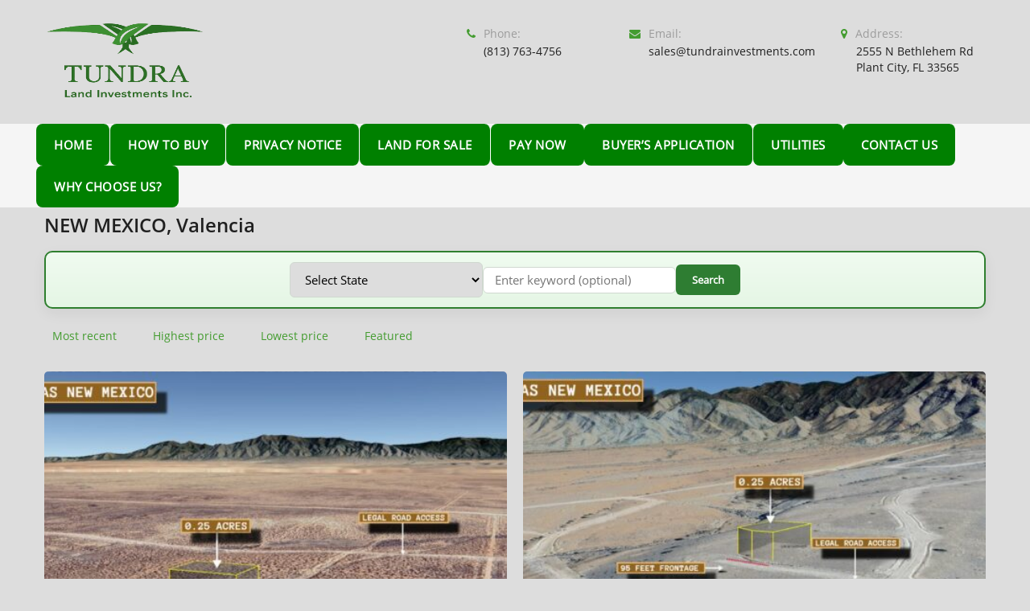

--- FILE ---
content_type: text/html; charset=UTF-8
request_url: https://tundrainvestments.com/New-Mexico/
body_size: 16120
content:
<!DOCTYPE html>
<html class="nomargin" lang="en-US">
<head>
	<meta charset="UTF-8">
	<meta name="viewport" content="width=device-width">
	<link rel="profile" href="http://gmpg.org/xfn/11">
	<link rel="pingback" href="https://tundrainvestments.com/xmlrpc.php">
        <link rel="shortcut icon"
          href="https://tundrainvestments.com/wp-content/uploads/2025/11/210007213-210007214-Drone-Shot-2.png">
	
<!-- MapPress Easy Google Maps Version:2.95.9 (https://www.mappresspro.com) -->
<meta name='robots' content='index, follow, max-image-preview:large, max-snippet:-1, max-video-preview:-1' />
	<style>img:is([sizes="auto" i], [sizes^="auto," i]) { contain-intrinsic-size: 3000px 1500px }</style>
	
	<!-- This site is optimized with the Yoast SEO plugin v26.8 - https://yoast.com/product/yoast-seo-wordpress/ -->
	<title>NEW MEXICO, Valencia -</title>
	<link rel="canonical" href="https://tundrainvestments.com/new-mexico/" />
	<meta property="og:locale" content="en_US" />
	<meta property="og:type" content="article" />
	<meta property="og:title" content="NEW MEXICO, Valencia -" />
	<meta property="og:description" content="Select StateTexasDelawareFloridaNew MexicoArizona Search" />
	<meta property="og:url" content="https://tundrainvestments.com/new-mexico/" />
	<meta property="article:modified_time" content="2025-11-24T14:17:21+00:00" />
	<meta name="twitter:card" content="summary_large_image" />
	<meta name="twitter:label1" content="Est. reading time" />
	<meta name="twitter:data1" content="1 minute" />
	<script type="application/ld+json" class="yoast-schema-graph">{"@context":"https://schema.org","@graph":[{"@type":"WebPage","@id":"https://tundrainvestments.com/new-mexico/","url":"https://tundrainvestments.com/new-mexico/","name":"NEW MEXICO, Valencia -","isPartOf":{"@id":"https://tundrainvestments.com/#website"},"datePublished":"2021-06-11T11:20:06+00:00","dateModified":"2025-11-24T14:17:21+00:00","breadcrumb":{"@id":"https://tundrainvestments.com/new-mexico/#breadcrumb"},"inLanguage":"en-US","potentialAction":[{"@type":"ReadAction","target":["https://tundrainvestments.com/new-mexico/"]}]},{"@type":"BreadcrumbList","@id":"https://tundrainvestments.com/new-mexico/#breadcrumb","itemListElement":[{"@type":"ListItem","position":1,"name":"Home","item":"https://tundrainvestments.com/"},{"@type":"ListItem","position":2,"name":"NEW MEXICO, Valencia"}]},{"@type":"WebSite","@id":"https://tundrainvestments.com/#website","url":"https://tundrainvestments.com/","name":"","description":"","potentialAction":[{"@type":"SearchAction","target":{"@type":"EntryPoint","urlTemplate":"https://tundrainvestments.com/?s={search_term_string}"},"query-input":{"@type":"PropertyValueSpecification","valueRequired":true,"valueName":"search_term_string"}}],"inLanguage":"en-US"}]}</script>
	<!-- / Yoast SEO plugin. -->


<link rel='dns-prefetch' href='//js.stripe.com' />
<link rel='dns-prefetch' href='//stackpath.bootstrapcdn.com' />
<script type="text/javascript">
/* <![CDATA[ */
window._wpemojiSettings = {"baseUrl":"https:\/\/s.w.org\/images\/core\/emoji\/16.0.1\/72x72\/","ext":".png","svgUrl":"https:\/\/s.w.org\/images\/core\/emoji\/16.0.1\/svg\/","svgExt":".svg","source":{"concatemoji":"https:\/\/tundrainvestments.com\/wp-includes\/js\/wp-emoji-release.min.js?ver=6.8.3"}};
/*! This file is auto-generated */
!function(s,n){var o,i,e;function c(e){try{var t={supportTests:e,timestamp:(new Date).valueOf()};sessionStorage.setItem(o,JSON.stringify(t))}catch(e){}}function p(e,t,n){e.clearRect(0,0,e.canvas.width,e.canvas.height),e.fillText(t,0,0);var t=new Uint32Array(e.getImageData(0,0,e.canvas.width,e.canvas.height).data),a=(e.clearRect(0,0,e.canvas.width,e.canvas.height),e.fillText(n,0,0),new Uint32Array(e.getImageData(0,0,e.canvas.width,e.canvas.height).data));return t.every(function(e,t){return e===a[t]})}function u(e,t){e.clearRect(0,0,e.canvas.width,e.canvas.height),e.fillText(t,0,0);for(var n=e.getImageData(16,16,1,1),a=0;a<n.data.length;a++)if(0!==n.data[a])return!1;return!0}function f(e,t,n,a){switch(t){case"flag":return n(e,"\ud83c\udff3\ufe0f\u200d\u26a7\ufe0f","\ud83c\udff3\ufe0f\u200b\u26a7\ufe0f")?!1:!n(e,"\ud83c\udde8\ud83c\uddf6","\ud83c\udde8\u200b\ud83c\uddf6")&&!n(e,"\ud83c\udff4\udb40\udc67\udb40\udc62\udb40\udc65\udb40\udc6e\udb40\udc67\udb40\udc7f","\ud83c\udff4\u200b\udb40\udc67\u200b\udb40\udc62\u200b\udb40\udc65\u200b\udb40\udc6e\u200b\udb40\udc67\u200b\udb40\udc7f");case"emoji":return!a(e,"\ud83e\udedf")}return!1}function g(e,t,n,a){var r="undefined"!=typeof WorkerGlobalScope&&self instanceof WorkerGlobalScope?new OffscreenCanvas(300,150):s.createElement("canvas"),o=r.getContext("2d",{willReadFrequently:!0}),i=(o.textBaseline="top",o.font="600 32px Arial",{});return e.forEach(function(e){i[e]=t(o,e,n,a)}),i}function t(e){var t=s.createElement("script");t.src=e,t.defer=!0,s.head.appendChild(t)}"undefined"!=typeof Promise&&(o="wpEmojiSettingsSupports",i=["flag","emoji"],n.supports={everything:!0,everythingExceptFlag:!0},e=new Promise(function(e){s.addEventListener("DOMContentLoaded",e,{once:!0})}),new Promise(function(t){var n=function(){try{var e=JSON.parse(sessionStorage.getItem(o));if("object"==typeof e&&"number"==typeof e.timestamp&&(new Date).valueOf()<e.timestamp+604800&&"object"==typeof e.supportTests)return e.supportTests}catch(e){}return null}();if(!n){if("undefined"!=typeof Worker&&"undefined"!=typeof OffscreenCanvas&&"undefined"!=typeof URL&&URL.createObjectURL&&"undefined"!=typeof Blob)try{var e="postMessage("+g.toString()+"("+[JSON.stringify(i),f.toString(),p.toString(),u.toString()].join(",")+"));",a=new Blob([e],{type:"text/javascript"}),r=new Worker(URL.createObjectURL(a),{name:"wpTestEmojiSupports"});return void(r.onmessage=function(e){c(n=e.data),r.terminate(),t(n)})}catch(e){}c(n=g(i,f,p,u))}t(n)}).then(function(e){for(var t in e)n.supports[t]=e[t],n.supports.everything=n.supports.everything&&n.supports[t],"flag"!==t&&(n.supports.everythingExceptFlag=n.supports.everythingExceptFlag&&n.supports[t]);n.supports.everythingExceptFlag=n.supports.everythingExceptFlag&&!n.supports.flag,n.DOMReady=!1,n.readyCallback=function(){n.DOMReady=!0}}).then(function(){return e}).then(function(){var e;n.supports.everything||(n.readyCallback(),(e=n.source||{}).concatemoji?t(e.concatemoji):e.wpemoji&&e.twemoji&&(t(e.twemoji),t(e.wpemoji)))}))}((window,document),window._wpemojiSettings);
/* ]]> */
</script>
<style id='wp-emoji-styles-inline-css' type='text/css'>

	img.wp-smiley, img.emoji {
		display: inline !important;
		border: none !important;
		box-shadow: none !important;
		height: 1em !important;
		width: 1em !important;
		margin: 0 0.07em !important;
		vertical-align: -0.1em !important;
		background: none !important;
		padding: 0 !important;
	}
</style>
<link rel='stylesheet' id='wp-block-library-css' href='https://tundrainvestments.com/wp-includes/css/dist/block-library/style.min.css?ver=6.8.3' type='text/css' media='all' />
<style id='classic-theme-styles-inline-css' type='text/css'>
/*! This file is auto-generated */
.wp-block-button__link{color:#fff;background-color:#32373c;border-radius:9999px;box-shadow:none;text-decoration:none;padding:calc(.667em + 2px) calc(1.333em + 2px);font-size:1.125em}.wp-block-file__button{background:#32373c;color:#fff;text-decoration:none}
</style>
<link rel='stylesheet' id='mappress-leaflet-css' href='https://tundrainvestments.com/wp-content/plugins/mappress-google-maps-for-wordpress/lib/leaflet/leaflet.css?ver=1.7.1' type='text/css' media='all' />
<link rel='stylesheet' id='mappress-css' href='https://tundrainvestments.com/wp-content/plugins/mappress-google-maps-for-wordpress/css/mappress.css?ver=2.95.9' type='text/css' media='all' />
<style id='global-styles-inline-css' type='text/css'>
:root{--wp--preset--aspect-ratio--square: 1;--wp--preset--aspect-ratio--4-3: 4/3;--wp--preset--aspect-ratio--3-4: 3/4;--wp--preset--aspect-ratio--3-2: 3/2;--wp--preset--aspect-ratio--2-3: 2/3;--wp--preset--aspect-ratio--16-9: 16/9;--wp--preset--aspect-ratio--9-16: 9/16;--wp--preset--color--black: #000000;--wp--preset--color--cyan-bluish-gray: #abb8c3;--wp--preset--color--white: #ffffff;--wp--preset--color--pale-pink: #f78da7;--wp--preset--color--vivid-red: #cf2e2e;--wp--preset--color--luminous-vivid-orange: #ff6900;--wp--preset--color--luminous-vivid-amber: #fcb900;--wp--preset--color--light-green-cyan: #7bdcb5;--wp--preset--color--vivid-green-cyan: #00d084;--wp--preset--color--pale-cyan-blue: #8ed1fc;--wp--preset--color--vivid-cyan-blue: #0693e3;--wp--preset--color--vivid-purple: #9b51e0;--wp--preset--gradient--vivid-cyan-blue-to-vivid-purple: linear-gradient(135deg,rgba(6,147,227,1) 0%,rgb(155,81,224) 100%);--wp--preset--gradient--light-green-cyan-to-vivid-green-cyan: linear-gradient(135deg,rgb(122,220,180) 0%,rgb(0,208,130) 100%);--wp--preset--gradient--luminous-vivid-amber-to-luminous-vivid-orange: linear-gradient(135deg,rgba(252,185,0,1) 0%,rgba(255,105,0,1) 100%);--wp--preset--gradient--luminous-vivid-orange-to-vivid-red: linear-gradient(135deg,rgba(255,105,0,1) 0%,rgb(207,46,46) 100%);--wp--preset--gradient--very-light-gray-to-cyan-bluish-gray: linear-gradient(135deg,rgb(238,238,238) 0%,rgb(169,184,195) 100%);--wp--preset--gradient--cool-to-warm-spectrum: linear-gradient(135deg,rgb(74,234,220) 0%,rgb(151,120,209) 20%,rgb(207,42,186) 40%,rgb(238,44,130) 60%,rgb(251,105,98) 80%,rgb(254,248,76) 100%);--wp--preset--gradient--blush-light-purple: linear-gradient(135deg,rgb(255,206,236) 0%,rgb(152,150,240) 100%);--wp--preset--gradient--blush-bordeaux: linear-gradient(135deg,rgb(254,205,165) 0%,rgb(254,45,45) 50%,rgb(107,0,62) 100%);--wp--preset--gradient--luminous-dusk: linear-gradient(135deg,rgb(255,203,112) 0%,rgb(199,81,192) 50%,rgb(65,88,208) 100%);--wp--preset--gradient--pale-ocean: linear-gradient(135deg,rgb(255,245,203) 0%,rgb(182,227,212) 50%,rgb(51,167,181) 100%);--wp--preset--gradient--electric-grass: linear-gradient(135deg,rgb(202,248,128) 0%,rgb(113,206,126) 100%);--wp--preset--gradient--midnight: linear-gradient(135deg,rgb(2,3,129) 0%,rgb(40,116,252) 100%);--wp--preset--font-size--small: 13px;--wp--preset--font-size--medium: 20px;--wp--preset--font-size--large: 36px;--wp--preset--font-size--x-large: 42px;--wp--preset--spacing--20: 0.44rem;--wp--preset--spacing--30: 0.67rem;--wp--preset--spacing--40: 1rem;--wp--preset--spacing--50: 1.5rem;--wp--preset--spacing--60: 2.25rem;--wp--preset--spacing--70: 3.38rem;--wp--preset--spacing--80: 5.06rem;--wp--preset--shadow--natural: 6px 6px 9px rgba(0, 0, 0, 0.2);--wp--preset--shadow--deep: 12px 12px 50px rgba(0, 0, 0, 0.4);--wp--preset--shadow--sharp: 6px 6px 0px rgba(0, 0, 0, 0.2);--wp--preset--shadow--outlined: 6px 6px 0px -3px rgba(255, 255, 255, 1), 6px 6px rgba(0, 0, 0, 1);--wp--preset--shadow--crisp: 6px 6px 0px rgba(0, 0, 0, 1);}:where(.is-layout-flex){gap: 0.5em;}:where(.is-layout-grid){gap: 0.5em;}body .is-layout-flex{display: flex;}.is-layout-flex{flex-wrap: wrap;align-items: center;}.is-layout-flex > :is(*, div){margin: 0;}body .is-layout-grid{display: grid;}.is-layout-grid > :is(*, div){margin: 0;}:where(.wp-block-columns.is-layout-flex){gap: 2em;}:where(.wp-block-columns.is-layout-grid){gap: 2em;}:where(.wp-block-post-template.is-layout-flex){gap: 1.25em;}:where(.wp-block-post-template.is-layout-grid){gap: 1.25em;}.has-black-color{color: var(--wp--preset--color--black) !important;}.has-cyan-bluish-gray-color{color: var(--wp--preset--color--cyan-bluish-gray) !important;}.has-white-color{color: var(--wp--preset--color--white) !important;}.has-pale-pink-color{color: var(--wp--preset--color--pale-pink) !important;}.has-vivid-red-color{color: var(--wp--preset--color--vivid-red) !important;}.has-luminous-vivid-orange-color{color: var(--wp--preset--color--luminous-vivid-orange) !important;}.has-luminous-vivid-amber-color{color: var(--wp--preset--color--luminous-vivid-amber) !important;}.has-light-green-cyan-color{color: var(--wp--preset--color--light-green-cyan) !important;}.has-vivid-green-cyan-color{color: var(--wp--preset--color--vivid-green-cyan) !important;}.has-pale-cyan-blue-color{color: var(--wp--preset--color--pale-cyan-blue) !important;}.has-vivid-cyan-blue-color{color: var(--wp--preset--color--vivid-cyan-blue) !important;}.has-vivid-purple-color{color: var(--wp--preset--color--vivid-purple) !important;}.has-black-background-color{background-color: var(--wp--preset--color--black) !important;}.has-cyan-bluish-gray-background-color{background-color: var(--wp--preset--color--cyan-bluish-gray) !important;}.has-white-background-color{background-color: var(--wp--preset--color--white) !important;}.has-pale-pink-background-color{background-color: var(--wp--preset--color--pale-pink) !important;}.has-vivid-red-background-color{background-color: var(--wp--preset--color--vivid-red) !important;}.has-luminous-vivid-orange-background-color{background-color: var(--wp--preset--color--luminous-vivid-orange) !important;}.has-luminous-vivid-amber-background-color{background-color: var(--wp--preset--color--luminous-vivid-amber) !important;}.has-light-green-cyan-background-color{background-color: var(--wp--preset--color--light-green-cyan) !important;}.has-vivid-green-cyan-background-color{background-color: var(--wp--preset--color--vivid-green-cyan) !important;}.has-pale-cyan-blue-background-color{background-color: var(--wp--preset--color--pale-cyan-blue) !important;}.has-vivid-cyan-blue-background-color{background-color: var(--wp--preset--color--vivid-cyan-blue) !important;}.has-vivid-purple-background-color{background-color: var(--wp--preset--color--vivid-purple) !important;}.has-black-border-color{border-color: var(--wp--preset--color--black) !important;}.has-cyan-bluish-gray-border-color{border-color: var(--wp--preset--color--cyan-bluish-gray) !important;}.has-white-border-color{border-color: var(--wp--preset--color--white) !important;}.has-pale-pink-border-color{border-color: var(--wp--preset--color--pale-pink) !important;}.has-vivid-red-border-color{border-color: var(--wp--preset--color--vivid-red) !important;}.has-luminous-vivid-orange-border-color{border-color: var(--wp--preset--color--luminous-vivid-orange) !important;}.has-luminous-vivid-amber-border-color{border-color: var(--wp--preset--color--luminous-vivid-amber) !important;}.has-light-green-cyan-border-color{border-color: var(--wp--preset--color--light-green-cyan) !important;}.has-vivid-green-cyan-border-color{border-color: var(--wp--preset--color--vivid-green-cyan) !important;}.has-pale-cyan-blue-border-color{border-color: var(--wp--preset--color--pale-cyan-blue) !important;}.has-vivid-cyan-blue-border-color{border-color: var(--wp--preset--color--vivid-cyan-blue) !important;}.has-vivid-purple-border-color{border-color: var(--wp--preset--color--vivid-purple) !important;}.has-vivid-cyan-blue-to-vivid-purple-gradient-background{background: var(--wp--preset--gradient--vivid-cyan-blue-to-vivid-purple) !important;}.has-light-green-cyan-to-vivid-green-cyan-gradient-background{background: var(--wp--preset--gradient--light-green-cyan-to-vivid-green-cyan) !important;}.has-luminous-vivid-amber-to-luminous-vivid-orange-gradient-background{background: var(--wp--preset--gradient--luminous-vivid-amber-to-luminous-vivid-orange) !important;}.has-luminous-vivid-orange-to-vivid-red-gradient-background{background: var(--wp--preset--gradient--luminous-vivid-orange-to-vivid-red) !important;}.has-very-light-gray-to-cyan-bluish-gray-gradient-background{background: var(--wp--preset--gradient--very-light-gray-to-cyan-bluish-gray) !important;}.has-cool-to-warm-spectrum-gradient-background{background: var(--wp--preset--gradient--cool-to-warm-spectrum) !important;}.has-blush-light-purple-gradient-background{background: var(--wp--preset--gradient--blush-light-purple) !important;}.has-blush-bordeaux-gradient-background{background: var(--wp--preset--gradient--blush-bordeaux) !important;}.has-luminous-dusk-gradient-background{background: var(--wp--preset--gradient--luminous-dusk) !important;}.has-pale-ocean-gradient-background{background: var(--wp--preset--gradient--pale-ocean) !important;}.has-electric-grass-gradient-background{background: var(--wp--preset--gradient--electric-grass) !important;}.has-midnight-gradient-background{background: var(--wp--preset--gradient--midnight) !important;}.has-small-font-size{font-size: var(--wp--preset--font-size--small) !important;}.has-medium-font-size{font-size: var(--wp--preset--font-size--medium) !important;}.has-large-font-size{font-size: var(--wp--preset--font-size--large) !important;}.has-x-large-font-size{font-size: var(--wp--preset--font-size--x-large) !important;}
:where(.wp-block-post-template.is-layout-flex){gap: 1.25em;}:where(.wp-block-post-template.is-layout-grid){gap: 1.25em;}
:where(.wp-block-columns.is-layout-flex){gap: 2em;}:where(.wp-block-columns.is-layout-grid){gap: 2em;}
:root :where(.wp-block-pullquote){font-size: 1.5em;line-height: 1.6;}
</style>
<link rel='stylesheet' id='es-select2-style-css' href='https://tundrainvestments.com/wp-content/plugins/estatik/admin/assets/css/vendor/select2.min.css?ver=6.8.3' type='text/css' media='all' />
<link rel='stylesheet' id='es-magnific-style-css' href='https://tundrainvestments.com/wp-content/plugins/estatik/assets/css/vendor/magnific-popup.min.css?ver=6.8.3' type='text/css' media='all' />
<link rel='stylesheet' id='es-front-style-css' href='https://tundrainvestments.com/wp-content/plugins/estatik/assets/css/custom/front.min.css?ver=6.8.3' type='text/css' media='all' />
<link rel='stylesheet' id='es-front-archive-style-css' href='https://tundrainvestments.com/wp-content/plugins/estatik/assets/css/custom/front-archive.min.css?ver=6.8.3' type='text/css' media='all' />
<link rel='stylesheet' id='es-font-awesome-css' href='https://stackpath.bootstrapcdn.com/font-awesome/4.7.0/css/font-awesome.min.css?ver=6.8.3' type='text/css' media='all' />
<link rel='stylesheet' id='wpecpp-css' href='https://tundrainvestments.com/wp-content/plugins/wp-ecommerce-paypal/assets/css/wpecpp.css?ver=2.0.3' type='text/css' media='all' />
<link rel='stylesheet' id='es-trendy-reset-css' href='https://tundrainvestments.com/wp-content/themes/est-trendy/assets/css/reset.css?ver=6.8.3' type='text/css' media='all' />
<link rel='stylesheet' id='es-trendy-validetta-css' href='https://tundrainvestments.com/wp-content/themes/est-trendy/assets/js/vendor/validetta/validetta.min.css?ver=6.8.3' type='text/css' media='all' />
<link rel='stylesheet' id='es-trendy-magnific-css' href='https://tundrainvestments.com/wp-content/themes/est-trendy/assets/js/vendor/magnific-popup/dist/magnific-popup.css?ver=6.8.3' type='text/css' media='all' />
<link rel='stylesheet' id='es-trendy-style-css' href='https://tundrainvestments.com/wp-content/themes/est-trendy/assets/css/style.css?ver=6.8.3' type='text/css' media='all' />
<link rel='stylesheet' id='es-trendy-animate-style-css' href='https://tundrainvestments.com/wp-content/themes/est-trendy/assets/css/animate.css?ver=6.8.3' type='text/css' media='all' />
<link rel='stylesheet' id='es-trendy-awesome-css' href='https://tundrainvestments.com/wp-content/themes/est-trendy/assets/fonts/font-awesome/css/font-awesome.min.css?ver=6.8.3' type='text/css' media='all' />
<!--n2css--><!--n2js--><script type="text/javascript" src="https://tundrainvestments.com/wp-includes/js/jquery/jquery.min.js?ver=3.7.1" id="jquery-core-js"></script>
<script type="text/javascript" src="https://tundrainvestments.com/wp-includes/js/jquery/jquery-migrate.min.js?ver=3.4.1" id="jquery-migrate-js"></script>
<script type="text/javascript" src="https://tundrainvestments.com/wp-content/plugins/estatik/admin/assets/js/vendor/select2.min.js?ver=6.8.3" id="es-select2-script-js"></script>
<script type="text/javascript" src="https://tundrainvestments.com/wp-content/plugins/estatik/assets/js/vendor/slick.min.js?ver=6.8.3" id="es-slick-script-js"></script>
<script type="text/javascript" src="https://tundrainvestments.com/wp-content/plugins/estatik/assets/js/vendor/jquery.magnific-popup.min.js?ver=6.8.3" id="es-magnific-script-js"></script>
<script type="text/javascript" id="es-front-script-js-extra">
/* <![CDATA[ */
var Estatik = {"tr":{"update_yes_label":"Yes, I do","update_no_label":"No, I\u2019ll upgrade later","update_msg":"<center><b>Heads up!<\/b><br>Before you update Estatik to 4.0 version, make sure you have a full backup of your website!<\/center>","update_now":"Update %s now","system_error":"Something was wrong. Please, contact the support.","remove_image":"Remove image","remove":"Remove","yes":"Yes","btn_generating":"Generating","no":"No","saved":"Saved","loading_shortcode_params":"Loading Shortcode Attributes...","saving":"Saving","error":"Error","ok":"Ok","select_location":"Select location","sorting":"Sort by","multipleInput":"Enable if you need to use multiselect feature for this drop-down field.","confirmDeleting":"Are you sure you want to delete this item?","dragndropAvailable":"The drag & drop feature <br>is available in <a target=\"_blank\" href=\"https:\/\/estatik.net\/product\/estatik-professional\/\">Estatik PRO<\/a> or <br> <a target=\"_blank\" href=\"https:\/\/estatik.net\/product\/estatik-premium-rets\/\">Premium<\/a> versions.","retsAvailable":"The RETS integration feature <br>is available in <a target=\"_blank\" href=\"https:\/\/estatik.net\/product\/estatik-professional\/\">Estatik PRO<\/a> or <br> <a target=\"_blank\" href=\"https:\/\/estatik.net\/product\/estatik-premium-rets\/\">Premium<\/a> versions.","searchAvailable":"The Search integration feature <br>is available in <a target=\"_blank\" href=\"https:\/\/estatik.net\/product\/estatik-professional\/\">Estatik PRO<\/a> or <br> <a target=\"_blank\" href=\"https:\/\/estatik.net\/product\/estatik-premium-rets\/\">Premium<\/a> versions."},"settings":{"wishlist_nonce":"7372a791ea","save_search_nonce":"8cdae78020","save_search_change_method_nonce":"ff4f6523d9","admin_nonce":"8b5c9620d6","front_nonce":"ef1f7de01c","isRTL":false,"pluginUrl":"https:\/\/tundrainvestments.com\/wp-content\/plugins\/estatik\/","layout":"2_col","dateFormat":"m\/d\/y","demoFinished":"admin.php?page=es_demo&step=finished","dateTimeFormat":"m\/d\/y H:i","recaptcha_version":"v2","disable_sticky_property_top_bar":"1","responsive":{"es-layout-list":{"min":655,"max":999999},"es-layout-2_col":{"max":640,"min":0},"es-layout-3_col":{"min":620,"max":999999}},"is_lightbox_disabled":"0"},"widgets":{"search":{"initPriority":{"country":["state","province","city"],"state":["city","province"],"province":["city","street"],"city":["street","neighborhood"],"street":["neighborhood"],"neighborhood":[]}}},"ajaxurl":"https:\/\/tundrainvestments.com\/wp-admin\/admin-ajax.php"};
/* ]]> */
</script>
<script type="text/javascript" src="https://tundrainvestments.com/wp-content/plugins/estatik/assets/js/custom/front.min.js?ver=6.8.3" id="es-front-script-js"></script>
<script type="text/javascript" src="https://tundrainvestments.com/wp-content/plugins/estatik/assets/js/custom/front-archive.min.js?ver=6.8.3" id="es-front-archive-script-js"></script>
<script type="text/javascript" src="https://static.addtoany.com/menu/page.js?ver=6.8.3" id="es-share-script-js"></script>
<link rel="https://api.w.org/" href="https://tundrainvestments.com/wp-json/" /><link rel="alternate" title="JSON" type="application/json" href="https://tundrainvestments.com/wp-json/wp/v2/pages/2686" /><link rel="EditURI" type="application/rsd+xml" title="RSD" href="https://tundrainvestments.com/xmlrpc.php?rsd" />
<link rel='shortlink' href='https://tundrainvestments.com/?p=2686' />
<link rel="alternate" title="oEmbed (JSON)" type="application/json+oembed" href="https://tundrainvestments.com/wp-json/oembed/1.0/embed?url=https%3A%2F%2Ftundrainvestments.com%2Fnew-mexico%2F" />
<link rel="alternate" title="oEmbed (XML)" type="text/xml+oembed" href="https://tundrainvestments.com/wp-json/oembed/1.0/embed?url=https%3A%2F%2Ftundrainvestments.com%2Fnew-mexico%2F&#038;format=xml" />
<style>
	.header__phone div i,
	.header__adress div i,
	.header__mail div i,
	.content-block__title:hover > span,
	.widget_recent_entries > ul > li > a:hover,
	.footer__menu li a:hover,
	.es-wrap .listing__sort-list > li > a,
	.color-menu .navigate-line__wrapper > .mobile-menu__button::before,
	.widget_archive > ul > li > a:hover,
	.widget_recent_comments > ul > li > a:hover,
	.widget_tag_cloud a:hover,
	.widget_calendar a:hover{
		color: #449c30;
	}

    .js-es-wishlist-button .fa {
        color: #4caf36;
    }

    .es-profile__wrapper--horizontal li.active { border-top: 3px solid #4caf36!important }
    .es-profile__wrapper--horizontal li.active a { color: #4caf36!important }
    .es-inline-buttons li.es-i-button-green { background: #4caf36!important }
    .es-profile__wrapper--vertical .es-profile__tabs-wrapper li.active { border-right: 3px solid #4caf36!important }
    .es-profile__wrapper--vertical .es-profile__tabs-wrapper li.active a { color: #4caf36!important }


    .main-menu__menu > li:hover,
	.property_gallery .slick-arrow:hover,
	.es-top-arrow a:hover > i,
	.es-agent-register__wrap .es-field .es-field__content input[type=submit],
	.es-listing .properties .listing__btn-wrap .theme-btn,
	.theme-btn {
		border-bottom: 2px solid #449c30;
	}

	.main-menu__menu li ul,
	.article-block__copy .es-wrap .pagination .nav-links > ul > li:hover > a,
	.nav-links > ul > li:hover > a,
	.post-type-archive-properties .pagination .nav-links > ul > li:hover > .page-numbers,
    .tax-es_category .es-wrap .pagination .nav-links > ul > li:hover > a,
	.contact-block__contact-information li p:first-child,
	.contact-block__send-form-wrapper,
	.es-agent-register__wrap .es-field .es-field__content .theme-btn:hover,
	.es-listing .properties .listing__btn-wrap .theme-btn:hover,
	.theme-btn:hover,
	.contact-block-line__grid li p:first-child,
	.search--compact .search--compact-wrapper .widgettitle:before,
	.search--wide .search--compact-wrapper .widgettitle:before,
	.color-menu .main-menu__menu a:before,
	.footer__socials a,
	.widget_categories,
    .es-share-wrapper > a{
		background-color: #449c30;
	}

	.article-block__copy .es-wrap .pagination .nav-links > ul > li:hover > a,
	.nav-links > ul > li:hover > a,
	.post-type-archive-properties .pagination .nav-links > ul > li:hover > .page-numbers,
    .tax-es_category .es-wrap .pagination .nav-links > ul > li:hover > a,
	.offer-of-the-week,
	.widget_categories > .widget-title {
		border: 1px solid #449c30;
	}

	.widget_es_request_widget .es-request-widget-wrap,
	.es-login__wrap form {
		background: #449c30;
	}

	.sidr ul li:hover > a,
	.sidr ul li:hover > span, .sidr ul li.active > a,
	.sidr ul li.active > span, .sidr ul li.sidr-class-active > a,
	.sidr ul li.sidr-class-active > span,
	.sidr ul li ul li:hover > a,
	.sidr ul li ul li:hover > span, .sidr ul li ul li.active > a,
	.sidr ul li ul li.active > span, .sidr ul li ul li.sidr-class-active > a,
	.sidr ul li ul li.sidr-class-active > span,
	.bx-controls-direction a:hover {
		box-shadow: 0 0 15px 3px #449c30 inset;
	}

	.search--compact .search--compact-wrapper .widgettitle:after {
		border-top: 8px solid #449c30;
	}

	.color-menu .main-menu__menu > li > a {
		border-right: 1px solid #449c30;
	}

	/*.es-properties-map .es-overlay .es-overlay__info .es-overlay__content .es-overlay__more-link {*/
	/*	border-bottom: 2px solid *//*;*/
	/*}*/

	.article-block__posted i,
	.article-block__posted a,
	.article-block__reply i,
	.article-block__reply span,
	.article-block__tags,
	.article-block__tags > i,
	.article-block__tags > a,
	.es-single-tabs li a,
	.es-agent__url,
	.latest-news__block-wrapper a:hover,
	.es-wrap .listing__sort-list > li > a:hover,
	.testimonials__quote,
	.navigate-line__login li div,
	.navigate-line__login li p,
	.navigate-line__login li a,
	.sidr-class-mobile-menu__button::before,
	.login-menu-item:before,
	.article-block__copy a{
		color: #4caf36;
	}

	.nav-links > ul > li > .page-numbers,
	.article-block__copy .es-wrap .pagination .nav-links > ul > li > .page-numbers,
	.post-type-archive-properties .nav-links > .page-numbers > li > .page-numbers,
    .tax-es_category .es-wrap .pagination .nav-links > ul > li > .page-numbers{
		color: #4caf36;
	}

	.es-single-tabs li a:hover,
	.property_gallery .slick-arrow:hover,
	.es-top-arrow a:hover > i,
	.widget_es_request_widget .es-request-widget-wrap form h3,
	.article-block__copy .es-wrap .pagination .nav-links > ul > li .prev,
	.nav-links > ul > li .prev,
	.post-type-archive-properties .pagination .nav-links > .page-numbers > li .prev,
    .tax-es_category .es-wrap .pagination .nav-links > ul > li .prev,
	.article-block__copy .es-wrap .pagination .nav-links > ul > li .next,
	.nav-links > ul > li .next,
	.post-type-archive-properties .pagination .nav-links > ul > li .next,
    .tax-es_category .es-wrap .pagination .nav-links > ul > li .next,
	.widget_search,
	.contact-block-background,
	.message_sent__container,
	.es-agent-register__wrap .es-field .es-field__content input[type=submit],
	.es-listing .properties .listing__btn-wrap .theme-btn,
	.theme-btn,
	.bx-controls-direction a:hover,
	.contact-block-line,
	.search--wide-color,
	.search--compact .search--compact-wrapper .widgettitle,
	.search--wide .search--compact-wrapper .widgettitle,
	.color-menu,
	.color-menu .main-menu__menu li ul,
	.es_feature .es_feature__item-background,
	.es-single-tabs li,
    .es-property-categories a {
		background-color: #4caf36;
	}

	.article-block__copy .es-wrap .pagination .nav-links > ul > li > .page-numbers,
	.nav-links > ul > li > .page-numbers,
	.post-type-archive-properties .nav-links > .page-numbers > li > .page-numbers,
    .tax-es_category .es-wrap .pagination .nav-links > ul > li > .page-numbers,
	.article-block__copy .es-wrap .pagination .nav-links > ul > li .prev,
	.nav-links > ul > li .prev,
	.post-type-archive-properties .pagination .nav-links > .page-numbers > li .prev,
	.article-block__copy .es-wrap .pagination .nav-links > ul > li .next,
	.nav-links > ul > li .next,
	.post-type-archive-properties .pagination .nav-links > ul > li .next,
    .tax-es_category .es-wrap .pagination .nav-links > ul > li .next,
	.es-dropdown-wrap.show,
	.article-block__copy .es-wrap .pagination .nav-links > ul > li .prev,
	.nav-links > ul > li .prev,
	.post-type-archive-properties .pagination .nav-links > .page-numbers > li .prev,
    .tax-es_category .es-wrap .pagination .nav-links > ul > li .prev{
		border: 1px solid #4caf36;
	}

	.why-choose-us__why-choose-img {
		border: 6px solid #4caf36;
	}

	.widget_categories > ul > li > a:before,
	.main-menu__menu a:before,
	.main-menu ul li:before,
	.sidr ul li:hover > a,
	.sidr ul li:hover > span, .sidr ul li.active > a,
	.sidr ul li.active > span, .sidr ul li.sidr-class-active > a,
	.sidr ul li.sidr-class-active > span{
		background: #4caf36;
	}

	@media (max-width: 600px) {
		.header__top__button-wrapper > .mobile-contact__button {
			background-color: #4caf36;
		}

	}

	.main-menu__menu > li:hover > ul li a {
		border-bottom: 1px solid #4caf36;
	}

	.bx-controls-direction a:hover,
	.es-search__wrapper.es-search__wrapper--vertical .es-search__buttons .es-button__wrap input[type="submit"]{
		border-bottom: 2px solid #4caf36 !important;
	}

	.nav-links > ul > li .current {
		background-color: #65c94f;
		border: 1px solid #65c94f;
	}

	.widget_categories,
	.es-agent__item:hover,
	.listing__property-info-wrap,
	.es-single-tabs li,
	.es-agent__item:hover,
	.es-agent__footer
	{
		background-image: -webkit-linear-gradient(left, #87d576, #2a611e);
		background-image: -o-linear-gradient(left, #87d576, #2a611e);
		background-image: linear-gradient(to right, #87d576, #2a611e);
	}

	.article-block__copy .es-wrap .pagination .nav-links > ul > li .next,
	.nav-links > ul > li .next,
	.post-type-archive-properties .pagination .nav-links > ul > li .next,
	.article-block__copy .es-wrap .pagination .nav-links > ul > li .prev,
	.nav-links > ul > li .prev,
	.post-type-archive-properties .pagination .nav-links > ul > li .prev,
    .tax-es_category .es-wrap .pagination .nav-links > ul > li .next,
    .tax-es_category .es-wrap .pagination .nav-links > ul > li .prev{
		color:#ffffff;
	}

	.es-agent-register__logged .es-btn-orange-bordered,
	.search--compact .es-button-orange-corner,
	.search--wide .es-button-orange-corner,
	.search--full .es-button-orange-corner,
	.es-search__wrapper.es-search__wrapper--horizontal .es-button-orange-corner {
		background-color: #4caf36 !important;
		border-bottom: 2px solid #449c30 !important;
	}

	.es-agent-register__logged .es-btn-orange-bordered:hover,
	.search--compact .es-button-orange-corner:hover,
	.search--wide .es-button-orange-corner:hover,
	.search--full .es-button-orange-corner:hover,
	.es-search__wrapper.es-search__wrapper--horizontal .es-button-orange-corner:hover {
		background-color: #449c30 !important;
	}

	.es-search__wrapper.es-search__wrapper--vertical .es-search__buttons .es-button__wrap input[type="submit"] {
		background-color: #4caf36 !important;
	}

	.es-search__wrapper.es-search__wrapper--vertical .es-search__buttons .es-button__wrap input[type="submit"]:hover {
		background-color: #449c30 !important;
	}

	.search--wide .search--compact-wrapper .widgettitle,
	.search--wide .search--compact-wrapper .widgettitle:before{
		background-color: unset;
	}

	.current-menu-item a{
		background-color: #4caf36;
		border-bottom: 2px solid #449c30;
	}

	.nav-links > ul > li .current, .post-type-archive-properties .pagination .nav-links > ul > li .current,
    .tax-es_category .es-wrap .pagination .nav-links > ul > li .current{
		background-color: #87d576;
		border: 1px solid #65c94f;
	}
</style>
<meta name="generator" content="Powered by WPBakery Page Builder - drag and drop page builder for WordPress."/>
<!--[if lte IE 9]><link rel="stylesheet" type="text/css" href="https://tundrainvestments.com/wp-content/plugins/js_composer/assets/css/vc_lte_ie9.min.css" media="screen"><![endif]--><style type="text/css" id="custom-background-css">
body.custom-background { background-color: #dddddd; }
</style>
	<link rel="icon" href="https://tundrainvestments.com/wp-content/uploads/2021/06/cropped-logo-1-100x100.jpg" sizes="32x32" />
<link rel="icon" href="https://tundrainvestments.com/wp-content/uploads/2021/06/cropped-logo-1-230x230.jpg" sizes="192x192" />
<link rel="apple-touch-icon" href="https://tundrainvestments.com/wp-content/uploads/2021/06/cropped-logo-1-230x230.jpg" />
<meta name="msapplication-TileImage" content="https://tundrainvestments.com/wp-content/uploads/2021/06/cropped-logo-1-300x300.jpg" />
		<style type="text/css" id="wp-custom-css">
			/* ===================== STATE BUTTONS — ONE LINE ON MOBILE ===================== */

/* Wrapper safety (if they are inside wp-block-buttons or any container) */
.wp-block-buttons,
.tundra-state-buttons{
  display:flex !important;
  flex-wrap:nowrap !important;
  justify-content:center;
  gap:8px;
  overflow-x:auto;
  -webkit-overflow-scrolling:touch;
  padding:6px 8px;
}

/* Base button style (desktop stays the same) */
.tundra-state-btn{
  white-space:nowrap;
  flex-shrink:0;
}

/* MOBILE: shrink buttons */
@media(max-width:768px){
  .tundra-state-btn{
    padding:6px 12px !important;
    font-size:12px !important;
    min-width:auto !important;
    border-radius:6px !important;
  }
}


/* ============================= NAVIGATION MENU ============================= */
.main-menu__menu > li > a,
#menu-main-menu > li > a,
.nav-menu > li > a{
 display:flex !important;
 align-items:center !important;
 justify-content:center !important;
 height:52px !important;
 padding:0 22px !important;
 background:linear-gradient(180deg,var(--green-mid),var(--green-dark)) !important;
 color:var(--white) !important;
 font-size:15px !important;
 font-weight:600 !important;
 border-radius:999px !important;
 text-transform:uppercase !important;
 letter-spacing:0.5px;
 transition:0.2s ease;
}

.main-menu__menu > li > a:hover{
 background:linear-gradient(180deg,#2f8f31,#065a24) !important;
 transform:translateY(-3px);
}

/* Mobile menu */
@media(max-width:720px){
 .main-menu__menu > li > a{
  height:44px !important;
  padding:0 14px !important;
 }
}



nav.main-menu ul.main-menu__menu > li > a {
  background: Green!important;
  color: White!important;
}


/* Buttons (desktop look) */
.tundra-state-btn{
 position:relative;
 display:inline-flex;
 align-items:center;
 justify-content:center;
 min-width:120px;
 padding:11px 22px;
 font-size:15px;
 font-weight:700;
 color:var(--tsi-green-dark);
 background:rgba(255,255,255,0.96);
 border:2px solid rgba(15,109,47,0.18);
 border-radius:8px;
 text-decoration:none;
 letter-spacing:0.6px;
 box-shadow:0 6px 16px rgba(0,0,0,0.06);
 transition:transform .22s cubic-bezier(.2,.9,.3,1), box-shadow .22s, border-color .22s;
 z-index:1;
 -webkit-tap-highlight-color:transparent;
}

/* 4) Remove any accidental big top margin */
.main-block_wrapper,
.main-block__wrapper,
.article-block__copy,
.article-block__copy.full-width{
 margin-top:0 !important;
 padding-top:0 !important;
}

/* 5) Small responsive tweak */
@media(max-width:1199px){
 .wp-block-buttons,
 #state-search-wrapper,
 .state-search-wrapper{
  margin-top:3px !important;
  padding-top:3px !important;
 }
}

.tsi-listings-title{
 width:100% !important;
 text-align:center !important;
 padding:20px 0 !important;
}

/* Title / address styling */
body .es-listing .listing__property-info h2,
body .listing__property-info h2,
body .es-listing .listing__property-info h2 a{
 color:#ffffff !important;
 font-size:12px !important;
 font-weight:600 !important;
 margin:0 0 8px 0 !important;
 letter-spacing:0.2px !important;
 text-shadow:0 1px 1px rgba(0,0,0,0.25);
 line-height:0.9 !important;
}

/* description / meta text */
body .es-listing .listing__content-block,
body .listing__property-info p,
body .es-listing .listing__content-block p{
 color:rgba(234,252,240,0.95) !important;
 font-size:13px !important;
 margin:2px 0 !important;
}

/* ---------- Price pill (white rounded with green text) ---------- */
body .es-listing .listing__property-info .es-price,
body .listing__property-info .es-price,
body .es-listing .listing__property-info span.es-price{
 position:relative !important;
 display:inline-block !important;
 background:#ffffff !important;
 color:#0f6d2f !important;
 font-weight:800 !important;
 padding:10px 20px !important;
 border-radius:999px !important;
 box-shadow:0 10px 24px rgba(15,109,47,0.10) !important;
 border:2px solid rgba(15,109,47,0.08) !important;
 font-size:18px !important;
 float:right !important;
 margin-top:-6px !important;
 line-height:1 !important;
}

/* subtle shine/highlight inside price pill */
body .es-listing .listing__property-info .es-price::after,
body .listing__property-info .es-price::after{
 content:"" !important;
 position:absolute !important;
 right:10px !important;
 top:6px !important;
 width:28% !important;
 height:30% !important;
 border-radius:999px !important;
 background:rgba(255,255,255,0.14) !important;
 pointer-events:none !important;
}

/* make sure price is readable on small screens */
@media(max-width:720px){
 body .es-listing .listing__property-info .es-price,
 body .listing__property-info .es-price{
  float:none !important;
  display:inline-block !important;
  margin:8px 0 0 0 !important;
 }
 body .es-listing .listing__property-info h2{
  font-size:14px !important;
 }
}

/* ---------- Labels / chips ---------- */
body .listing__property-label-wrap .listing__property-label,
body .es-listing .listing__property-label-wrap-grid li,
body .es-listing .listing__property-label-wrap-list li{
 background:#ffffff !important;
 color:#0f6d2f !important;
 border-radius:8px !important;
 padding:5px 8px !important;
 font-weight:700 !important;
 box-shadow:0 6px 18px rgba(0,0,0,0.08) !important;
 display:inline-block !important;
 margin-right:8px !important;
 font-size:12px !important;
}

/* ---------- Hover lift ---------- */
body .es-listing .listing__property-info,
body .listing__property-info{
 transition:transform .22s ease, box-shadow .22s ease, filter .22s ease;
}

body .es-listing .listing__property-info:hover,
body .listing__property-info:hover{
 transform:translateY(-6px);
 box-shadow:0 18px 36px rgba(0,0,0,0.22) !important;
 filter:brightness(1.03);
}


/* ---------- Listing title box (glass + angled green accent) ---------- */
body .es-listing .listing__property-info,
body .listing__property-info{
 position:relative !important;
 overflow:hidden !important;
 padding:18px 18px !important;
 border-radius:12px !important;
 background:linear-gradient(180deg, rgba(255,255,255,0.03), rgba(255,255,255,0.01)) !important;
 box-shadow:0 10px 30px rgba(0,0,0,0.12) inset, 0 8px 22px rgba(0,0,0,0.14) !important;
 border:1px solid rgba(255,255,255,0.04) !important;
 color:#fff !important;
 transition:transform .25s ease, box-shadow .25s ease, filter .25s ease;
}

/* decorative angled green band behind the title */
body .es-listing .listing__property-info::before,
body .listing__property-info::before{
 content:"" !important;
 position:absolute !important;
 left:-15% !important;
 top:-30% !important;
 width:170% !important;
 height:160% !important;
 transform:rotate(-12deg) !important;
 background:linear-gradient(90deg, rgba(12,82,33,0.96) 0%, rgba(34,140,63,0.92) 55%, rgba(58,170,86,0.65) 100%) !important;
 opacity:0.92 !important;
 z-index:0 !important;
 pointer-events:none !important;
 filter:blur(0.4px) !important;
}

/* ensure content sits above the pseudo element */
body .es-listing .listing__property-info *,
body .listing__property-info *{
 position:relative !important;
 z-index:2 !important;
}


================================ TUNDRA INVESTMENTS — CLEAN CSS Full Reset + Optimized + No Duplicates ================================ */

/* Variables */
:root{
 --green-dark:#0f6d2f;
 --green-mid:#2f8f31;
 --green-light:#58c567;
 --white:#ffffff;
}

/* Global font smoothing */
html,
body,
button,
input,
textarea,
select{
 font-family:"Poppins","Open Sans",sans-serif !important;
 -webkit-font-smoothing:antialiased;
 -moz-osx-font-smoothing:grayscale;
}

/* ============================= HIDE PAGE TITLE ON HOMEPAGE ============================= */
.home .page-title,
.home .entry-title,
.home .title-bar,
.home .page-header,
.home .article-block__copy.full-width h1{
 display:none !important;
}

.home .container,
.home .site-content,
.home .content{
 margin-top:0 !important;
 padding-top:0 !important;
}

#before-content{
 display:none !important;
}


/* ============================= SEARCH BAR (clean styling) ============================= */
#state-search-wrapper{
 display:flex;
 gap:10px;
 justify-content:center;
 align-items:center;
 flex-wrap:wrap;
 max-width:1200px;
 margin:20px auto;
 padding:12px;
 background:#f6fff6;
 border:2px solid var(--green-dark);
 border-radius:10px;
}

#state-search-wrapper select,
#state-search-wrapper input{
 padding:10px 14px;
 border:1px solid #ccc;
 border-radius:6px;
 width:240px;
}

#search-button{
 padding:10px 20px;
 background:var(--green-dark);
 color:white;
 border-radius:6px;
 border:none;
 cursor:pointer;
 font-weight:600;
 transition:0.2s;
}

#search-button:hover{
 transform:translateY(-2px);
}

/* Mobile search layout */
@media(max-width:720px){
 #state-search-wrapper select,
 #state-search-wrapper input{
  width:100%;
 }
}

/* === Tundra: Single-line state buttons + remove pill style === */
.wp-block-buttons{
 display:flex !important;
 flex-wrap:nowrap !important;
 justify-content:center !important;
 align-items:center !important;
 gap:12px !important;
 margin:12px 0 !important;
 overflow-x:auto !important;
 -webkit-overflow-scrolling:touch;
 padding:6px 8px !important;
}

/* Target the actual button links used in the block */
.wp-block-buttons .wp-block-button__link,
.wp-block-buttons a.wp-block-button__link,
.wp-block-button .wp-block-button__link{
 display:inline-block !important;
 padding:10px 18px !important;
 border-radius:8px !important;
 background:transparent !important;
 color:#0f6d2f !important;
 border:2px solid rgba(15,109,47,0.12) !important;
 box-shadow:none !important;
 font-weight:700 !important;
 letter-spacing:0.6px !important;
 text-transform:uppercase !important;
 text-decoration:none !important;
 transition:transform .12s ease, box-shadow .12s ease, background .12s ease;
}

/* Hover / focus */
.wp-block-buttons .wp-block-button__link:hover,
.wp-block-buttons a.wp-block-button__link:hover{
 background:linear-gradient(180deg,#effff2,#e6f8e6) !important;
 transform:translateY(-3px) !important;
 box-shadow:0 10px 24px rgba(15,109,47,0.06) !important;
 color:#07421b !important;
 border-color:rgba(15,109,47,0.22) !important;
}

/* Remove big pill shape from any leftover selectors used previously */
.main-menu__menu > li > a,
.wp-block-buttons .wp-block-button__link{
 border-radius:8px !important;
}


		</style>
		<noscript><style type="text/css"> .wpb_animate_when_almost_visible { opacity: 1; }</style></noscript>	</head>
<body class="wp-singular page-template-default page page-id-2686 custom-background wp-theme-est-trendy es-theme-light wpb-js-composer js-comp-ver-5.7 vc_responsive">
<header>
	<div class="header__top-line">
		<div class="es_header_logo">
			<a href="https://tundrainvestments.com">
                                    <img src="https://tundrainvestments.com/wp-content/uploads/2025/11/new-logp.png" style="width: 200px; height: 100px;"/>
                			</a>
		</div>
		<ul class="header__contact-information">
						<li class="header__phone">
				<div><i class="fa fa-phone"></i>Phone:</div>
				<div>(813) 763-4756</div>
			</li>
									<li class="header__mail">
				<div><i class="fa fa-envelope"></i>Email:</div>
				<div><a href="mailto:sales@tundrainvestments.com">sales@tundrainvestments.com</a></div>
			</li>
									<li class="header__adress">
				<div><i class="fa fa-map-marker" aria-hidden="true"></i>Address:				</div>
				<div>2555 N Bethlehem Rd Plant City, FL 33565</div>
			</li>
					</ul>
		<div class="header__top__button-wrapper">
			<a class="mobile-contact__button" href="#"></a>
			<a class="mobile-menu__button menu-button" href="#"></a>
		</div>
	</div>
</header>
<div class="navigate-line ">
	<div class="navigate-line__wrapper">
		<a class="mobile-menu__button menu-button" href="#"></a>
		<nav class="main-menu">
			<div class="menu-main_menu-container"><ul id="menu-main_menu" class="main-menu__menu"><li id="menu-item-915" class="menu-item menu-item-type-custom menu-item-object-custom menu-item-915"><a href="https://tundrainvestments.com/home/">Home</a></li>
<li id="menu-item-917" class="menu-item menu-item-type-post_type menu-item-object-page menu-item-917"><a href="https://tundrainvestments.com/how-to-buy/">How To Buy</a></li>
<li id="menu-item-1887" class="menu-item menu-item-type-post_type menu-item-object-page menu-item-1887"><a href="https://tundrainvestments.com/privacy-notice/">PRIVACY NOTICE</a></li>
<li id="menu-item-916" class="menu-item menu-item-type-post_type menu-item-object-page menu-item-916"><a href="https://tundrainvestments.com/land-for-sale/">Land For Sale</a></li>
<li id="menu-item-1582" class="menu-item menu-item-type-custom menu-item-object-custom menu-item-1582"><a href="http://paypal.me/OwenTrice247">PAY NOW</a></li>
<li id="menu-item-1777" class="menu-item menu-item-type-post_type menu-item-object-page menu-item-1777"><a href="https://tundrainvestments.com/buyers-application/">Buyer’s Application</a></li>
<li id="menu-item-3827" class="menu-item menu-item-type-post_type menu-item-object-page menu-item-3827"><a href="https://tundrainvestments.com/utilities/">UTILITIES</a></li>
<li id="menu-item-924" class="menu-item menu-item-type-post_type menu-item-object-page menu-item-924"><a href="https://tundrainvestments.com/how-to-buy/contact-us/">Contact Us</a></li>
<li id="menu-item-1895" class="menu-item menu-item-type-post_type menu-item-object-page menu-item-1895"><a href="https://tundrainvestments.com/why-choose-us/">WHY CHOOSE US?</a></li>
</ul></div>		</nav>

		<nav class="mobile-menu">
			<a class="mobile-menu__button menu-button" href="#"></a>
			<div class="menu-main_menu-container"><ul id="menu-main_menu-1" class="main-menu__menu"><li class="menu-item menu-item-type-custom menu-item-object-custom menu-item-915"><a href="https://tundrainvestments.com/home/">Home</a></li>
<li class="menu-item menu-item-type-post_type menu-item-object-page menu-item-917"><a href="https://tundrainvestments.com/how-to-buy/">How To Buy</a></li>
<li class="menu-item menu-item-type-post_type menu-item-object-page menu-item-1887"><a href="https://tundrainvestments.com/privacy-notice/">PRIVACY NOTICE</a></li>
<li class="menu-item menu-item-type-post_type menu-item-object-page menu-item-916"><a href="https://tundrainvestments.com/land-for-sale/">Land For Sale</a></li>
<li class="menu-item menu-item-type-custom menu-item-object-custom menu-item-1582"><a href="http://paypal.me/OwenTrice247">PAY NOW</a></li>
<li class="menu-item menu-item-type-post_type menu-item-object-page menu-item-1777"><a href="https://tundrainvestments.com/buyers-application/">Buyer’s Application</a></li>
<li class="menu-item menu-item-type-post_type menu-item-object-page menu-item-3827"><a href="https://tundrainvestments.com/utilities/">UTILITIES</a></li>
<li class="menu-item menu-item-type-post_type menu-item-object-page menu-item-924"><a href="https://tundrainvestments.com/how-to-buy/contact-us/">Contact Us</a></li>
<li class="menu-item menu-item-type-post_type menu-item-object-page menu-item-1895"><a href="https://tundrainvestments.com/why-choose-us/">WHY CHOOSE US?</a></li>
</ul></div>					 </nav>
			</div>
</div>
<main>

<div class="main-block">
    <div class="main-block__wrapper">
	    		<div id="before-content">
			<section id="block-6" class="widget flex-100-widget widget_block"></section><section id="block-9" class="widget flex-100-widget widget_block"></section>		</div>
	
                    <div class="article-block__copy full-width">
                <h1>NEW MEXICO, Valencia</h1>                
<!-- START: Custom State Search -->
<div id="state-search-wrapper" style="max-width:1200px;margin:20px auto;">
  <select id="state-filter" aria-label="Select state">
    <option value="">Select State</option>
    <option value="texas">Texas</option>
    <option value="delaware">Delaware</option>
    <option value="florida">Florida</option>
    <option value="new-mexico">New Mexico</option>
    <option value="arizona">Arizona</option>
  </select>

  <input type="text" id="keyword-search" placeholder="Enter keyword (optional)" aria-label="Keyword">

  <button id="search-button" aria-label="Search">Search</button>
</div>

<style>
/* Simple styling - tweak if needed */
#state-search-wrapper {
  display:flex;
  gap:12px;
  padding:12px;
  align-items:center;
  justify-content:center;
  flex-wrap:wrap;
  background: linear-gradient(180deg,#f0fbf0,#e5f6e5);
  border-radius:10px;
  border:2px solid #2f7f2f;
  box-shadow:0 6px 18px rgba(0,0,0,0.06);
}
#state-search-wrapper select,
#state-search-wrapper input {
  padding:10px 14px;
  border-radius:6px;
  border:1px solid #cfd8cf;
  font-size:15px;
  width:240px;
  box-sizing:border-box;
}
#search-button {
  background:#2e7d32;
  color:#fff;
  padding:10px 20px;
  border-radius:6px;
  border:none;
  cursor:pointer;
  font-weight:600;
  transition:transform .15s ease, box-shadow .15s ease;
}
#search-button:hover { transform: translateY(-2px); box-shadow:0 6px 12px rgba(0,0,0,0.12); }
@media (max-width:720px){
  #state-search-wrapper select, #state-search-wrapper input { width:100%; }
  #state-search-wrapper { padding:10px; }
}
</style>

<script>
(function(){
  // mapping of select values to exact URLs provided by you
  const stateToUrl = {
    "texas": "https://tundrainvestments.com/texas/",
    "delaware": "https://tundrainvestments.com/2530-2/",
    "florida": "https://tundrainvestments.com/florida/",
    "new-mexico": "https://tundrainvestments.com/New-Mexico/",
    "arizona": "https://tundrainvestments.com/arizona/"
  };

  const select = document.getElementById('state-filter');
  const input = document.getElementById('keyword-search');
  const btn = document.getElementById('search-button');

  // When user changes the select -> go immediately to that state's page
  select.addEventListener('change', function(){
    const key = select.value;
    if(!key) return; // do nothing for the placeholder
    const base = stateToUrl[key];
    if(!base) return;

    // if keyword present, append as query param
    const kw = input.value.trim();
    const url = kw ? (base + '?keyword=' + encodeURIComponent(kw)) : base;
    window.location.href = url;
  });

  // If user clicks Search -> use selected state if any, else fallback to generic behavior:
  btn.addEventListener('click', function(){
    const key = select.value;
    const kw = input.value.trim();

    if(key && stateToUrl[key]){
      // go to chosen state page, optional keyword appended
      const base = stateToUrl[key];
      const url = kw ? (base + '?keyword=' + encodeURIComponent(kw)) : base;
      window.location.href = url;
      return;
    }

    // If no state chosen but keyword exists, perform site-wide search (example)
    if(kw){
      // Update this path if you use a different search page
      window.location.href = '/?s=' + encodeURIComponent(kw);
      return;
    }

    // If nothing chosen and no keyword, optionally alert user
    alert('Please select a state or enter a keyword to search.');
  });

})();
</script>
<!-- END: Custom State Search -->



    
    <div class="es-wrap est-trendy">
                    
    <ul class="listing__sort-list">
                    <li >
                <a href="https://tundrainvestments.com/New-Mexico/?view_sort-1=recent">Most recent</a>
            </li>
                    <li >
                <a href="https://tundrainvestments.com/New-Mexico/?view_sort-1=highest_price">Highest price</a>
            </li>
                    <li >
                <a href="https://tundrainvestments.com/New-Mexico/?view_sort-1=lowest_price">Lowest price</a>
            </li>
                    <li >
                <a href="https://tundrainvestments.com/New-Mexico/?view_sort-1=featured">Featured</a>
            </li>
            </ul>
                <div class="es-listing es-layout-2_col" data-layout="es-layout-2_col">
                            <div id="post-4016" class="post-4016 properties type-properties status-publish has-post-thumbnail hentry es_category-new-mexico es_status-available es_type-valencia es_feature-new-mexico es_amenities-available">
	<div class="listing__property-inner">
		<div class="listing__property-thumbnail">
			<div class="listing__thumbnail">
				<div class="listing__btn-wrap">
										<a href="https://tundrainvestments.com/Property/1-014-032-015-241-117650-0-25-rio-del-oro-loop-los-lunas-nm-87031/"
					   class="theme-btn">Details					</a>
				</div>
				<div class="listing__img-wrapper list-img">
																						<div class="listing__image" style="background-image: url('https://tundrainvestments.com/wp-content/uploads/2025/02/1-014-032-015-241-117650-1-536x370.jpg')">
							<div class="listing__image-background"></div>
						</div>
									</div>
					<div class="listing__icon-wrapper listing__icon--thumbnail">
	                    <span class="listing__icon-bottom-icon">
	                        <i class="listing__icon-photo"></i>
                            24 photos                        </span>
																							</div>
			</div>
		</div>

		<div class="listing__property-info-wrap">
			<div class="listing__property-info">
									<ul class="listing__property-label-wrap listing__property-label-wrap--list">
																																																																												</ul>
								<h2>
					<a href="https://tundrainvestments.com/Property/1-014-032-015-241-117650-0-25-rio-del-oro-loop-los-lunas-nm-87031/">1-014-032-015-241-117650- 0.25 &#8211; Rio Del Oro Loop, Los Lunas, NM 87031</a>
					<span class="es-price">$ 1,000.00</span>				</h2>
				<div class="listing__content-block">
					<p>🌵 0.25-Acre Lot – Rio Del Oro Loop, Los Lunas, NM 87031 Own Land in New Mexico’s Fast-Growing Valencia County! 🌞 🆔 Parcel ID: 1-014-032-015-241-117650📐 Lot Size: 0.25 acres📍 Location: Rio Del Oro Loop, Los Lunas, NM 87031 🌄 Property Description Discover your opportunity to own affordable land in Los Lunas, New Mexico — one&#8230;</p>
				</div>
				<div class="listing__icon-wrapper listing__icon--property-info">
                                            <span class="listing__icon-bottom-icon">
                            <i class="listing__icon-photo"></i>24 photos</span>
                    																			</div>
									<ul class="listing__property-label-wrap listing__property-label-wrap--grid">
																																																																																	</ul>
							</div>
		</div>

	</div>
</div>
                            <div id="post-3680" class="post-3680 properties type-properties status-publish has-post-thumbnail hentry es_category-new-mexico es_status-available es_type-valencia">
	<div class="listing__property-inner">
		<div class="listing__property-thumbnail">
			<div class="listing__thumbnail">
				<div class="listing__btn-wrap">
										<a href="https://tundrainvestments.com/Property/1021023402056000150-0-25-acres-new-mexico-87002/"
					   class="theme-btn">Details					</a>
				</div>
				<div class="listing__img-wrapper list-img">
																						<div class="listing__image" style="background-image: url('https://tundrainvestments.com/wp-content/uploads/2025/02/1021023402056000150-6-536x370.jpg')">
							<div class="listing__image-background"></div>
						</div>
									</div>
					<div class="listing__icon-wrapper listing__icon--thumbnail">
	                    <span class="listing__icon-bottom-icon">
	                        <i class="listing__icon-photo"></i>
                            25 photos                        </span>
																							</div>
			</div>
		</div>

		<div class="listing__property-info-wrap">
			<div class="listing__property-info">
									<ul class="listing__property-label-wrap listing__property-label-wrap--list">
																																														<li class="listing__property-label listing__property-label-hot"
							    style="background-color:#ff9600">Hot</li>
																										<li class="listing__property-label listing__property-label-new"
							    style="background-color:#2bbe0e">NEW</li>
																														</ul>
								<h2>
					<a href="https://tundrainvestments.com/Property/1021023402056000150-0-25-acres-new-mexico-87002/">1021023402056000150 &#8211; 0.25 acres &#8211; Commerce Blvd, Belen, NM 87002</a>
					<span class="es-price">$ 1,800.00</span>				</h2>
				<div class="listing__content-block">
					<p>🌵 0.25-Acre Lot – Rio Del Oro Loop, Los Lunas, NM 87031 Own Land in New Mexico’s Fast-Growing Valencia County! 🌞 🆔 Parcel ID: 1-014-032-015-241-117650📐 Lot Size: 0.25 acres📍 Location: Rio Del Oro Loop, Los Lunas, NM 87031 🌄 Property Description Discover your opportunity to own affordable land in Los Lunas, New Mexico — one&#8230;</p>
				</div>
				<div class="listing__icon-wrapper listing__icon--property-info">
                                            <span class="listing__icon-bottom-icon">
                            <i class="listing__icon-photo"></i>25 photos</span>
                    																			</div>
									<ul class="listing__property-label-wrap listing__property-label-wrap--grid">
																																																<li class="listing__property-label listing__property-label-hot"
							    style="background-color:#ff9600">Hot</li>
																											<li class="listing__property-label listing__property-label-new"
							    style="background-color:#2bbe0e">NEW</li>
																																</ul>
							</div>
		</div>

	</div>
</div>
                            <div id="post-3683" class="post-3683 properties type-properties status-publish has-post-thumbnail hentry es_category-new-mexico es_status-available es_type-valencia">
	<div class="listing__property-inner">
		<div class="listing__property-thumbnail">
			<div class="listing__thumbnail">
				<div class="listing__btn-wrap">
										<a href="https://tundrainvestments.com/Property/1011032425025000020-0-25-acres-los-lunas-nm-87031/"
					   class="theme-btn">Details					</a>
				</div>
				<div class="listing__img-wrapper list-img">
																						<div class="listing__image" style="background-image: url('https://tundrainvestments.com/wp-content/uploads/2025/02/1011032425025000020-7-536x370.jpg')">
							<div class="listing__image-background"></div>
						</div>
									</div>
					<div class="listing__icon-wrapper listing__icon--thumbnail">
	                    <span class="listing__icon-bottom-icon">
	                        <i class="listing__icon-photo"></i>
                            23 photos                        </span>
																							</div>
			</div>
		</div>

		<div class="listing__property-info-wrap">
			<div class="listing__property-info">
									<ul class="listing__property-label-wrap listing__property-label-wrap--list">
																																														<li class="listing__property-label listing__property-label-hot"
							    style="background-color:#ff9600">Hot</li>
																										<li class="listing__property-label listing__property-label-new"
							    style="background-color:#2bbe0e">NEW</li>
																														</ul>
								<h2>
					<a href="https://tundrainvestments.com/Property/1011032425025000020-0-25-acres-los-lunas-nm-87031/">1011032425025000020 &#8211; 0.25 acres &#8211; Los Lunas, NM 87031</a>
					<span class="es-price">$ 1,800.00</span>				</h2>
				<div class="listing__content-block">
					<p>﻿ 🌵 0.25-Acre Lot – Rio Del Oro Loop, Los Lunas, NM 87031 Own Land in New Mexico’s Fast-Growing Valencia County! 🌞 🆔 Parcel ID: 1-014-032-015-241-117650📐 Lot Size: 0.25 acres📍 Location: Rio Del Oro Loop, Los Lunas, NM 87031 🌄 Property Description Discover your opportunity to own affordable land in Los Lunas, New Mexico —&#8230;</p>
				</div>
				<div class="listing__icon-wrapper listing__icon--property-info">
                                            <span class="listing__icon-bottom-icon">
                            <i class="listing__icon-photo"></i>23 photos</span>
                    																			</div>
									<ul class="listing__property-label-wrap listing__property-label-wrap--grid">
																																																<li class="listing__property-label listing__property-label-hot"
							    style="background-color:#ff9600">Hot</li>
																											<li class="listing__property-label listing__property-label-new"
							    style="background-color:#2bbe0e">NEW</li>
																																</ul>
							</div>
		</div>

	</div>
</div>
                    </div>

            </div>
            



<p></p>
            </div>
        		<div id="after-content">
			<section id="block-7" class="widget flex-100-widget widget_block"></section><section id="block-12" class="widget flex-100-widget widget_block"><a href="https://www.bbb.org/us/fl/plant-city/profile/land-for-sale/tundra-land-investments-llc-0653-90385862/#sealclick" target="_blank" rel="nofollow"><img decoding="async" src="https://seal-westflorida.bbb.org/seals/blue-seal-293-61-bbb-90385862.png" style="border: 0;" alt="Tundra Land Investments LLC BBB Business Review" /></a></section>		</div>
	    </div>
</div>

		<div id="bottom-sidebar">
			<section id="block-8" class="widget widget_block"></section>		</div>
	
</main>
<footer>
	<div class="footer">
		<div class="footer__copyright">
			Copyright 2017 All rights reserved.		</div>
								<div class="footer__socials">
									<a href="#" target="_blank">
						<i class="fa fa-facebook" aria-hidden="true"></i>
					</a>
													<a href="#" target="_blank">
						<i class="fa fa-google-plus"></i>
					</a>
													<a href="#" target="_blank">
						<i class="fa fa-linkedin" aria-hidden="true"></i>
					</a>
				                                    <a href="#" target="_blank">
                        <i class="fa fa-tumblr" aria-hidden="true"></i>
                    </a>
                									<a href="#" target="_blank">
						<i class="fa fa-youtube" aria-hidden="true"></i>
					</a>
							</div>
			</div>
</footer>
<script type="speculationrules">
{"prefetch":[{"source":"document","where":{"and":[{"href_matches":"\/*"},{"not":{"href_matches":["\/wp-*.php","\/wp-admin\/*","\/wp-content\/uploads\/*","\/wp-content\/*","\/wp-content\/plugins\/*","\/wp-content\/themes\/est-trendy\/*","\/*\\?(.+)"]}},{"not":{"selector_matches":"a[rel~=\"nofollow\"]"}},{"not":{"selector_matches":".no-prefetch, .no-prefetch a"}}]},"eagerness":"conservative"}]}
</script>
<style>.mfp-hide{display: none;}</style><div id="es-map-popup" class="mfp-hide">
            <div id="es-map-inner" class="mfp-with-anim"></div></div>
			<script>(function(d, s, id) {
			var js, fjs = d.getElementsByTagName(s)[0];
			js = d.createElement(s); js.id = id;
			js.src = 'https://connect.facebook.net/en_US/sdk/xfbml.customerchat.js#xfbml=1&version=v6.0&autoLogAppEvents=1'
			fjs.parentNode.insertBefore(js, fjs);
			}(document, 'script', 'facebook-jssdk'));</script>
			<div class="fb-customerchat" attribution="wordpress" attribution_version="2.3" page_id="110061437519795"></div>

			<script type="text/javascript" src="https://js.stripe.com/v3/" id="stripe-js-js"></script>
<script type="text/javascript" id="wpecpp-js-extra">
/* <![CDATA[ */
var wpecpp = {"ajaxUrl":"https:\/\/tundrainvestments.com\/wp-admin\/admin-ajax.php","nonce":"9f27a27c81","opens":"1","cancel":" paypal.me\/OwenTrice247","return":" paypal.me\/OwenTrice247"};
/* ]]> */
</script>
<script type="text/javascript" src="https://tundrainvestments.com/wp-content/plugins/wp-ecommerce-paypal/assets/js/wpecpp.js?ver=2.0.3" id="wpecpp-js"></script>
<script type="text/javascript" src="https://tundrainvestments.com/wp-content/themes/est-trendy/assets/js/vendor/validetta/validetta.min.js" id="es-trendy-validetta-js"></script>
<script type="text/javascript" src="https://tundrainvestments.com/wp-content/themes/est-trendy/assets/js/vendor/bxslider/jquery.bxslider.min.js" id="es-trendy-bxslider-js"></script>
<script type="text/javascript" src="https://tundrainvestments.com/wp-content/themes/est-trendy/assets/js/vendor/sidr/dist/jquery.sidr.min.js" id="es-sidr-js"></script>
<script type="text/javascript" src="https://tundrainvestments.com/wp-content/themes/est-trendy/assets/js/vendor/magnific-popup/dist/jquery.magnific-popup.min.js" id="es-trendy-magnific-js"></script>
<script type="text/javascript" src="https://tundrainvestments.com/wp-content/themes/est-trendy/assets/js/custom/front-single.js" id="es-trendy-front-single-js"></script>
<script type="text/javascript" src="https://tundrainvestments.com/wp-content/themes/est-trendy/assets/js/vendor/viewport-checker/dist/jquery.viewportchecker.min.js" id="es-trendy-viewport-checker-js"></script>
<script type="text/javascript" id="es-trendy-js-extra">
/* <![CDATA[ */
var Es_Trendy = {"map":{"contact_address":"2555 N Bethlehem Rd Plant City, FL 33565"},"ajaxurl":"https:\/\/tundrainvestments.com\/wp-admin\/admin-ajax.php"};
/* ]]> */
</script>
<script type="text/javascript" src="https://tundrainvestments.com/wp-content/themes/est-trendy/assets/js/custom/theme.js" id="es-trendy-js"></script>
<!-- start Simple Custom CSS and JS -->
<script>
(function(){
  const inner = document.querySelector('.tundra-state-row__inner');
  if(!inner) return;

  // keyboard arrow scroll (left/right)
  inner.addEventListener('keydown', function(e){
    if(e.key === 'ArrowRight' || e.key === 'ArrowLeft'){
      e.preventDefault();
      const step = inner.clientWidth * 0.5;
      inner.scrollBy({ left: e.key === 'ArrowRight' ? step : -step, behavior: 'smooth' });
    }
  });

  // allow buttons to be focused by swipe (improve a11y)
  const buttons = inner.querySelectorAll('.tundra-state-btn');
  buttons.forEach(btn => btn.setAttribute('tabindex', '0'));

  // Make a quick tap-swipe helper on touch devices:
  let startX = 0, isTouching = false;
  inner.addEventListener('touchstart', e => { startX = e.touches[0].clientX; isTouching = true; }, {passive:true});
  inner.addEventListener('touchmove', e => { if(!isTouching) return;  }, {passive:true});
  inner.addEventListener('touchend', e => { isTouching = false; });
})();
</script><!-- end Simple Custom CSS and JS -->
		<script>'undefined'=== typeof _trfq || (window._trfq = []);'undefined'=== typeof _trfd && (window._trfd=[]),
                _trfd.push({'tccl.baseHost':'secureserver.net'}),
                _trfd.push({'ap':'wpaas'},
                    {'server':'eb9025c5-80db-b563-53e3-77f763e80c06.secureserver.net'},
                    {'pod':'A2NLWPPOD07'},
                    {'storage':'a2cephmah002pod07_data16'},                     {'xid':'42929625'},
                    {'wp':'6.8.3'},
                    {'php':'7.4.33.12'},
                    {'loggedin':'0'},
                    {'cdn':'1'},
                    {'builder':'wp-block-editor'},
                    {'theme':'est-trendy'},
                    {'wds':'0'},
                    {'wp_alloptions_count':'378'},
                    {'wp_alloptions_bytes':'139396'},
                    {'gdl_coming_soon_page':'0'}
                                    );
            var trafficScript = document.createElement('script'); trafficScript.src = 'https://img1.wsimg.com/signals/js/clients/scc-c2/scc-c2.min.js'; window.document.head.appendChild(trafficScript);</script>
		<script>window.addEventListener('click', function (elem) { var _elem$target, _elem$target$dataset, _window, _window$_trfq; return (elem === null || elem === void 0 ? void 0 : (_elem$target = elem.target) === null || _elem$target === void 0 ? void 0 : (_elem$target$dataset = _elem$target.dataset) === null || _elem$target$dataset === void 0 ? void 0 : _elem$target$dataset.eid) && ((_window = window) === null || _window === void 0 ? void 0 : (_window$_trfq = _window._trfq) === null || _window$_trfq === void 0 ? void 0 : _window$_trfq.push(["cmdLogEvent", "click", elem.target.dataset.eid]));});</script>
		<script src='https://img1.wsimg.com/traffic-assets/js/tccl-tti.min.js' onload="window.tti.calculateTTI()"></script>
		<div class="overlay" style="display:none"></div>
</body>
</html>
